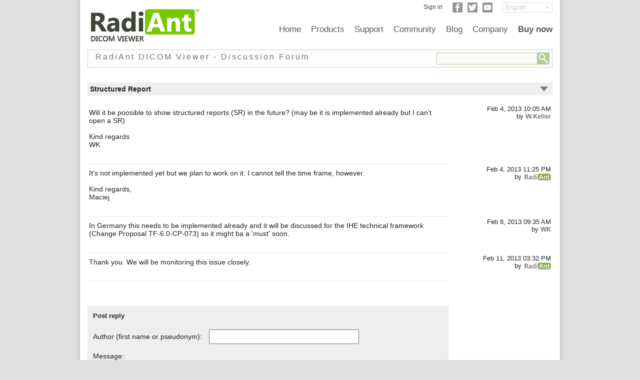

--- FILE ---
content_type: text/html; charset=UTF-8
request_url: https://www.radiantviewer.com/dicom-viewer-forum/structured-report/286/
body_size: 4330
content:
<!DOCTYPE html>
<html xmlns="http://www.w3.org/1999/xhtml" lang="en" xml:lang="en"><head>
    <meta http-equiv="Content-Type" content="text/html; charset=UTF-8" />
    <meta name="keywords" content="dicom viewer, free dicom viewer, dicom, medical viewer, pacs, pacs viewer, windows dicom viewer, radiant, radiant viewer, radiant dicom viewer, pacs workstation" />
    <meta name="viewport" content="width=device-width, initial-scale=1">
    <link rel="manifest" href="/manifest.json" />

    <title>DICOM Viewer - RadiAnt | Forum Thread | Structured Report | February 4, 2013</title><meta name="Description" content="DICOM viewer. RadiAnt is a simple, fast and intuitive DICOM viewer for medical images. Forum Thread. Structured Report | February 4, 2013" />
<link rel="canonical" href="https://www.radiantviewer.com/dicom-viewer-forum/structured-report/286/"><link rel="stylesheet" href="/css/rsp-critical.min.1568822791.css" type="text/css"><link rel="stylesheet" href="/css/rsp-style.min.1628069473.css" type="text/css"><!--[if lt IE 9]><link rel="stylesheet" href="/css/rsp-critical-ie9.min.1556395311.css" type="text/css" media="all"><![endif]--></head>


	<body>
		<div class="m-container">
			
<div class="h-header">
	<div class="h-logo">
		<a href="/"><img src="/img/radiantlogo.png" alt="RadiAnt DICOM Viewer"/></a>
	</div>

    <div class="h-menu-icon-container" onclick="ToggleMobileMenu(this)">
        <div class="h-menu-icon-bar1"></div>
        <div class="h-menu-icon-bar2"></div>
        <div class="h-menu-icon-bar3"></div>
    </div>

	<div class="h-langbar">

		<div style="float: right;">
  <select aria-label="Change language" class="h-langbox" style="width: 100px;" onchange="changeLanguage(this.value)"><option selected="selected" value="en">English</option><option value="de">Deutsch</option><option value="es">Español</option><option value="fr">Français</option><option value="it">Italiano</option><option value="pl">Polski</option><option value="pt">Português</option><option value="pt-br">Português (BR)</option><option value="ru">Ру́сский</option><option value="sv">Svenska</option><option value="ko">&#54620;&#44397;&#50612;</option><option value="ja">&#26085;&#26412;&#35486;</option><option value="zh">&#20013;&#25991;</option>  </select>
</div><div style="float: right; margin-right: 20px;"><a target="_blank" rel="noreferrer" href="https://www.youtube.com/user/radiantviewer" aria-label="YouTube"><div class="h-img-social h-yt"></div></a></div>
	  <div style="float: right; margin-right: 10px;"><a target="_blank" rel="noreferrer" href="https://twitter.com/radiantviewer" aria-label="Twitter"><div class="h-img-social h-tw"></div></a></div>
	  <div style="float: right; margin-right: 10px;"><a target="_blank" rel="noreferrer" href="https://www.facebook.com/radiantviewer" aria-label="Facebook"><div class="h-img-social h-fb"></div></a></div><div style="float: right; margin-right: 20px; padding-top: 2px;">
                    <a style="color: #404040" href="/store/mylicenses/">Sign in</a>
                  </div>		</div>

    <div class="h-navmenu-clear"></div>
    <div id="navmenu" class="h-navmenu h-navmenu-mobile-off">

        <div class="h-nav-navbar">
            <a href="/">Home</a>
            <div class="h-nav-dropdown">
                <a href="/products/"><button class="h-nav-dropbtn">Products</button></a>
                <div class="h-nav-dropdown-content">
                    <a href="/products/radiant-dicom-viewer-standard/">RadiAnt DICOM Viewer</a>
                    <a href="/products/radiant-dicom-viewer-cddvd/">RadiAnt DICOM Viewer CD/DVD</a>
                    <a href="/products/">Compare</a>
                </div>
            </div>
            <div class="h-nav-dropdown">
                <a target="_blank" href="/dicom-viewer-manual/"><button class="h-nav-dropbtn">Support</button></a>
                <div class="h-nav-dropdown-content">
                    <a target="_blank" href="/dicom-viewer-manual/">Manual</a>
                    <a href="/videos/">Videos & Guides</a>
                    <a href="/store/mylicenses/">My Licenses</a>
                </div>
            </div>
            <div class="h-nav-dropdown">
                <a href="/dicom-viewer-forum/"><button class="h-nav-dropbtn">Community</button></a>
                <div class="h-nav-dropdown-content">
                    <a href="/dicom-viewer-forum/">Forum</a>
                    <a href="/translations/">Translations</a>
                    <a href="/beta/">Beta Program</a>
                    <a target="_blank" rel="noreferrer" href="https://www.facebook.com/radiantviewer">Facebook</a>
                    <a target="_blank" rel="noreferrer" href="https://www.twitter.com/radiantviewer">Twitter</a>
                    <a target="_blank" rel="noreferrer" href="https://www.youtube.com/user/radiantviewer">Youtube</a>
                </div>
            </div>
            <a href="/blog/">Blog</a>
            <div class="h-nav-dropdown">
                <a href="/about/"><button class="h-nav-dropbtn">Company</button></a>
                <div class="h-nav-dropdown-content">
                    <a href="/about/">About Us</a>
                    <a href="/contact/">Contact Us</a>
                    <a href="/resellers/">Resellers</a>
                    <a href="/privacy/">Privacy Policy</a>
                    <a href="/cookies/">Cookies Policy</a>
                    <a href="/terms/">EULA & Terms</a>
                </div>
            </div>
            <div class="h-nav-dropdown">
                <a href="/store/"><button style="font-weight: 600" class="h-nav-dropbtn">Buy now</button></a>
                <div class="h-nav-dropdown-content">
                    <a href="/store/pricing/">Pricing</a>
                </div>
            </div>
        </div>

        <div style="clear: both"></div>
    </div>

    <div style="clear: both;"></div>
</div>
<div class="m-containersub"><div>
                                       <form enctype="multipart/form-data" action="/dicom-viewer-forum/" method="POST">
                                        <div class="m-pagetitle">
                                            <div style="float: left; padding-top: 5px">RadiAnt DICOM Viewer - Discussion Forum</div>
                                        <div style="float: right; padding-top: 5px; padding-bottom: 3px">
                                            <input aria-label="Forum search field" style="margin: 0; padding 0; border-style: solid; border-width: 1px; border-color: #B7C992; width: 200px; height: 22px; background-color: #FAFAFA;" type="text" name="query" value="" id="id_query" maxlength="100"><input type="image" style="margin: 0; padding 0; vertical-align: bottom; height: 24px; width: 24px;" src="/img/searchbutton.png" alt="Search" />                                        
                                        </div>
                                        <div class="clear"></div>
                                        </div>
                                       </form>
                                      </div><table style="font-size: 14px; background-color: #EEEEEE;"><tr><td style="padding: 5px; text-align: left; width: 910px;"><b>Structured Report</b></td><td style="width: 20px;padding-right: 5px">
<a href="#lastpost"><div class="dt-arrow-down"></div></a></td></tr></table><br><div class="dt-thread-contents"><div class="dt-thread-row"><div class="dt-thread-info">Feb 4, 2013 10:05 AM<br>by <span style="font-weight: bold; color: #757575">W.Keller</span></div><div class="dt-thread-text">Will it be poosible to show structured reports (SR) in the future? (may be it is implemented already but I can't open a SR)<br />
<br />
Kind regards<br />
WK<br></div><div class="clear"></div>
        </div><div class="clear"></div><div class="dt-thread-row"><div class="dt-thread-info">Feb 4, 2013 11:25 PM<br>by <span style="font-weight: bold; color: #757575"><img alt="RadiAnt" height="14" width="53" style="padding-left: 2px; padding-bottom: 2px; vertical-align: middle" src="/img/radiant.png"></span></div><div class="dt-thread-text">It's not implemented yet but we plan to work on it. I cannot tell the time frame, however.<br />
<br />
Kind regards,<br />
Maciej<br></div><div class="clear"></div>
        </div><div class="clear"></div><div class="dt-thread-row"><div class="dt-thread-info">Feb 8, 2013 09:35 AM<br>by <span style="font-weight: bold; color: #757575">WK</span></div><div class="dt-thread-text">In Germany this needs to be implemented already and it will be discussed for the IHE technical framework (Change Proposal TF-6.0-CP-073) so it might ba a 'must' soon.<br></div><div class="clear"></div>
        </div><div class="clear"></div><a name="lastpost"></a><div class="dt-thread-row"><div class="dt-thread-info">Feb 11, 2013 03:32 PM<br>by <span style="font-weight: bold; color: #757575"><img alt="RadiAnt" height="14" width="53" style="padding-left: 2px; padding-bottom: 2px; vertical-align: middle" src="/img/radiant.png"></span></div><div class="dt-thread-text">Thank you. We will be monitoring this issue closely.<br></div><div class="clear"></div>
        </div><div class="clear"></div></div>

<div style="font-size: 13px; text-align: left; margin-top: 50px; max-width: 700px; padding: 10px; background-color: #EEEEEE; border: solid;border-width: 1px; border-color: #E6E6E6;">
    <a name="postreply"></a>
    <div style="padding-bottom: 10px"><strong>Post reply</strong></div>
<form action="/dicom-viewer-forum/new/286/#postreply" method="post">

<input type="hidden" name="id_thread" value="286"/>

<div style="font-size: 14px;text-align:left">

<div><span style="padding-right: 10px;">Author (first name or pseudonym):</span> <input aria-label="Forum post author" style="margin-top: 10px; padding: 5px; box-sizing: border-box; width: 100%; max-width: 300px" type="text" value="" name="author" size="40" maxlength="100"/></div>
<br>Message:<br>
<div style="padding-bottom: 10px"><textarea aria-label="Forum post message text" name="msgtxt" style="padding: 5px; box-sizing: border-box; width: 100%; margin-top: 10px" rows="10"></textarea></div>
<br><div>
                <img style="max-width: 100%" alt="Captcha image" src="/captcha/?t=1768732980"><br>
                <input id="vcode-field" aria-label="Captcha text" style="padding: 5px; box-sizing: border-box; width: 215px; max-width: 100%; margin-top: 10px;" type="text" name="vcode" maxlength="6" autocomplete="off"/><br>
              </div><br>    <div style="font-size: 12px; border: #b88a13 solid 1px; padding: 5px; background-color: #ffffe6; margin-bottom: 20px; margin-top: 20px;">
        Visitors can post messages on the forum without having to register. Please input your first name or pseudonym in the "Author" field.
        Do not publish any personally identifiable information (PII).<br><br>
        Please ensure you write your posts in English so that our international audience can understand and reply to your message.<br><br>
        The Administrator reserves the right to remove any messages that violate our forum rules; for example, those that are not related to the RadiAnt DICOM Viewer software, published in a language other than English, contravene regulations, etc.
    </div>

<p><input class="m-radiant-button" type="submit" value="Reply"/></p>
</div>
</form>
</div>

<div>
<br>
<br>
<div class="forum_url">
<table style="margin-bottom: 20px;">
<tr>
<td  style="padding: 10px; text-align: left; width: 930px; background-color: #EEEEEE"><a href="/dicom-viewer-forum/" ><b>Return to discussions<b></a></td></tr>
</table>
</div>
</div>
		
			</div><div id="footerspacer" class="ft-footer-spacer" style="height: 0px"></div>
<div id="footer" class="ft-footer">

    <div class="ft-footerleft">
	            <a style="text-decoration: none" href="/download/?src=ftst&f=setup">
		            <div class="ft-footer_downloadbutton ft-buttonbluegradient"><div class="ft-footer_downloadtitle">Download now</div><div class="ft-footer_downloadtext">for Windows 11/10/8.1/8/7</div>    </div>
                    </a>
                  </div>
	<div class="ft-sitemap">
		<div class="ft-sitemapcolumn">
			<h2>Sitemap</h2>
			<a href="/">Home</a><br>
			<a target="_blank" href="/dicom-viewer-manual/">Support</a><br>
			<a href="/products/">Products</a><br>
			<a href="/dicom-viewer-forum/">Community</a><br>
			<a href="/blog/">Blog</a><br>
			<a href="/about/">Company</a><br>
		</div>
		<div class="ft-sitemapcolumn">
			<h2>Community</h2>
			<a href="/dicom-viewer-forum/">Forum</a><br>
			<a href="/translations/">Translations</a><br>
			<a href="/beta/">Beta Program</a><br>
			<a target="_blank" rel="noreferrer" href="https://www.facebook.com/radiantviewer">Facebook</a><br>
			<a target="_blank" rel="noreferrer" href="https://www.twitter.com/radiantviewer">Twitter</a><br>
			<a target="_blank" rel="noreferrer" href="https://www.youtube.com/user/radiantviewer">Youtube</a>
		</div>
		<div class="ft-sitemapcolumn">
			<h2>Support</h2>
			<a target="_blank" href="/dicom-viewer-manual/">Manual</a><br>
			<a href="/videos/">Videos & Guides</a><br>
            <a href="/store/mylicenses/">My Licenses</a>
		</div>
		<div class="ft-sitemapcolumn">
			<h2>Company</h2>
			<a href="/about/">About Us</a><br>
			<a href="/contact/">Contact Us</a><br>
			<a href="/resellers/">Resellers</a><br>
			<a href="/privacy/">Privacy Policy</a><br>
			<a href="/cookies/">Cookies Policy</a><br>
			<a href="/terms/">EULA & Terms</a><br>
			<a href="https://www.radiantviewer.com/store/"><strong>Buy now</strong></a>
		</div>
	</div>

	<div class="clear"></div>
	
	<div class="ft-copyright">
	  <div class="ft-footerlangs">
	  	<strong>English</strong> | <a href="/de/">Deutsch</a> | <a href="/es/">Español</a> | <a href="/fr/">Français</a> | <a href="/it/">Italiano</a> | <a href="/pl/">Polski</a> | <a href="/pt/">Português</a> | <a href="/pt-br/">Português (BR)</a> | <a href="/ru/">Ру́сский</a> | <a href="/sv/">Svenska</a> | <a href="/ko/">&#54620;&#44397;&#50612;</a> | <a href="/ja/">&#26085;&#26412;&#35486;</a> | <a href="/zh/">&#20013;&#25991;</a>	 </div>
		RadiAnt DICOM Viewer. Copyright © 2009-2026 Medixant. All rights reserved.	</div>

</div>

<script>var addEvent=function(a,b,c){if(a==null||typeof(a)=="undefined"){return}if(a.addEventListener){a.addEventListener(b,c,false)}else{if(a.attachEvent){a.attachEvent("on"+b,c)}else{a["on"+b]=c}}};addEvent(window,"load",ActivateStickyFooter);function ActivateStickyFooter(){HandleStickyFooter();addEvent(window,"resize",HandleStickyFooter)}function HandleStickyFooter(){var g=document.querySelector("#footer");var a=document.querySelector("#footerspacer");var f=g.getBoundingClientRect();var d=a.getBoundingClientRect();var e=d.bottom-d.top;var c=window.innerHeight||document.documentElement.clientHeight;var b=e+c-(f.bottom+25);if(b<0){b=0}a.style.height=b+"px"}function changeLanguage(b){window.location="/"+b+"/"}function hasClass(b,a){return b.getAttribute("class").indexOf(a)>-1}function addClass(b,a){if(b.classList){b.classList.add(a)}else{if(!hasClass(b,a)){b.setAttribute("class",b.getAttribute("class")+" "+a)}}}function removeClass(b,a){if(b.classList){b.classList.remove(a)}else{if(hasClass(b,a)){b.setAttribute("class",b.getAttribute("class").replace(a," "))}}}function ToggleMobileMenu(a){if(hasClass(a,"h-menu-icon-change")){removeClass(a,"h-menu-icon-change")}else{addClass(a,"h-menu-icon-change")}var b=document.getElementById("navmenu");if(hasClass(b,"h-navmenu-mobile-off")){removeClass(b,"h-navmenu-mobile-off")}else{addClass(b,"h-navmenu-mobile-off")}};</script>

		</div>
	</body>
</html>
